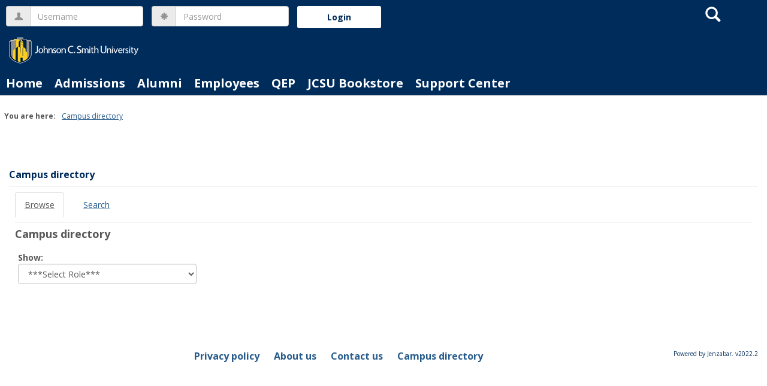

--- FILE ---
content_type: text/html; charset=utf-8
request_url: https://my.jcsu.edu/ICS/JCSU_Bookstore/?tool=CampusDirectory
body_size: 22052
content:


<!DOCTYPE html>
<html lang="en">

<head><meta http-equiv="X-UA-Compatible" content="IE=EDGE" /><meta http-equiv="Content-Type" content="text/html; charset=UTF-8" /><meta name="viewport" content="width=device-width, initial-scale=1.0, maximum-scale=5.0" /><title>
	Bookstore Policy | JCSU Bookstore | JCSU Web Portal
</title><base href="https://my.jcsu.edu/ICS/">
<script type="text/javascript">
    window.jenzabar = {};
    jenzabar.userSettings = {
        culture:    'en-US',
        language:   'en',
        dateFormat: 'm/d/yy'
    };
    window.userSettings = jenzabar.userSettings;

    jenzabar.jicsVersion = {
        text: {
	        version: '?v=' + '2022.2 Patch_2'
        }
    }
    jenzabar.siteSettings = {
        textEditorSettings: {
            customAudioMinutesLimit: 5,
            customVideoMinutesLimit: 5
        },
        text: {
            more: 'More'
        }
    };
</script>

<!-- BEGIN Html Head Elements -->
<script type="text/javascript" src="//cdnjs.cloudflare.com/ajax/libs/jquery/3.5.1/jquery.min.js"></script>
<script type="text/javascript" src="//cdnjs.cloudflare.com/ajax/libs/handlebars.js/4.7.7/handlebars.min.js"></script>
<script src="//stackpath.bootstrapcdn.com/bootstrap/3.4.1/js/bootstrap.min.js" integrity="sha384-aJ21OjlMXNL5UyIl/XNwTMqvzeRMZH2w8c5cRVpzpU8Y5bApTppSuUkhZXN0VxHd" crossorigin="anonymous"></script>
<script type="text/javascript" src="//cdnjs.cloudflare.com/ajax/libs/jqueryui/1.12.1/jquery-ui.min.js"></script>
<link rel="stylesheet" type="text/css" href="/ICS/UI/Common/Styles/jQuery/jquery-ui.custom.css" />
<link href="//fonts.googleapis.com/css?family=Open+Sans:400,600,700" rel="stylesheet" type="text/css">
<link href="//netdna.bootstrapcdn.com/font-awesome/4.1.0/css/font-awesome.min.css" rel="stylesheet" type="text/css">
<link rel="stylesheet" href="//stackpath.bootstrapcdn.com/bootstrap/3.4.1/css/bootstrap.min.css" integrity="sha384-HSMxcRTRxnN+Bdg0JdbxYKrThecOKuH5zCYotlSAcp1+c8xmyTe9GYg1l9a69psu" crossorigin="anonymous">
<script type="text/javascript" src="portlets/cus/ics/BCProxyLogin/Scripts/ProxyLogin.js"></script>
			<link type="text/css" rel="stylesheet" href="portlets/cus/ics/BCProxyLogin/Styles/ProxyLoginStyles.css" />
<script>jQuery.browser = jQuery.browser || { msie: "ActiveXObject" in window };</script>
<script type="text/javascript" src="/ICS/UI/Common/Scripts/tinymce/plugins/moxiemanager/js/moxman.loader.min.js?v=2022.2 Patch_2"></script>
<!-- END Html Head Elements -->

<link href="/ICS/UI/Common/Styles/css/site-bundle.css?v=UzorTuKquQI1fakCiLnZr90HvJN7YLCQBCMNE17qu141" rel="stylesheet"/>


<link href="/ICS/UI/CommonPortlets/CampusDirectoryPortlet/CampusDirectoryPortlet.css" type="text/css" rel="stylesheet" />

<link rel="stylesheet" type="text/css" media="print" href="/ICS/UI/Common/Styles/print.css" />


<script type="text/javascript" src="/ICS/UI/Common/Scripts/jcsfl.js"></script>
<script src="/ICS/UI/Common/Scripts/site-bundle.js?v=LKmNFP_W4d-CQtTHc28Bps7MLqb4aY337jBYsKrR0og1"></script>


<!-- BEGIN Html Head Elements After JICS JS Framework -->
<script type="text/javascript" src="/ICS/UI/Common/Scripts/LayoutManager.js?v=2022.2 Patch_2"></script>
<!-- END Html Head Elements After JICS JS Framework -->

<script type="text/javascript" src="/ICS/UI/Common/Scripts/Globalization.js.aspx?id=8659790fcae44454aaf16f2d28a1f36b"></script>
<!--[if IE]>
<style type="text/css" media="all">@import url( UI/Common/Styles/IEOnly.css );</style>
<script type="text/javascript" language="JavaScript" src="UI/Common/Scripts/IEOnly.js"></SCRIPT>
<![endif]-->
<script type="text/javascript">
    window.Portal =
    {
        url: 'https://my.jcsu.edu/ICS/',
        uid: null,
    };
</script>


<script type="text/javascript">
    $.extend(window.Portal,{
        timeout: 20,
        SessionMonitor: JCSL.JICS.get_session_monitor()
        
    });
</script>

<script type="text/javascript">
    jQuery(function () {
        jenzabar.framework.timeoutWarning.create(true);
    });
</script><link rel="stylesheet" type="text/css" href="/ICS/UI/Themes/Pacifica/style.css?v=1&u=01%2f21%2f2026+00%3a04%3a56" />
<script type="text/javascript" src="/ICS/UI/Themes/Pacifica/js/javascript.js?v=1"></script>

<style id="customCssImport_custom" type="text/css" media="all">
	@import url( /ICS/StaticPages/GetFile.aspx?target=be7884da-8f42-4016-b362-9c70b7f95a83);
</style>
<link rel="Shortcut Icon" href="favicon.ico" type="image/x-icon">
<style id="customHead_custom" type="text/css" media="all">
	@import url( /ICS/ClientConfig/HtmlContent/custom-bundle.css?v=);
</style>
</head>
<body onload="doLoad();" >
	<div id="siteWrapper" class="custom-grid">
		<form name="MAINFORM" method="post" action="/ICS/JCSU_Bookstore/?tool=CampusDirectory" id="MAINFORM" enctype="multipart/form-data" autocomplete="off">
<div class="aspNetHidden">
<input type="hidden" name="_scriptManager_HiddenField" id="_scriptManager_HiddenField" value="" />
<input type="hidden" name="__EVENTTARGET" id="__EVENTTARGET" value="" />
<input type="hidden" name="__EVENTARGUMENT" id="__EVENTARGUMENT" value="" />
<input type="hidden" name="__LASTFOCUS" id="__LASTFOCUS" value="" />
<input type="hidden" name="__VIEWSTATE" id="__VIEWSTATE" value="65YcjGNUPHaXMMcArX0SGmF2vE2Te/[base64]/rDfa9RWyifRHQXLGtpQiHRopILUMAgxFRuFQkG3l2U3djIxm6rJKheQS5eQgtBQSwDibJHlbJ//siWgtsrDz1IVbmSATpp4N3kQ3zZPNW7frRsSAhVlOGYoxoDVins5uRWeJxM89pXX45sARrNx6GUfNEqXjh69cPAOtf8qeFPXpbaItA+QOeakvu7u/4o/PywTicq1M+fCasAhPrN2rXp/IF2kEFjaNLpghDZHc0IKIhIxUwcRC9x3g43lI/QKdqCs4sjDnCj2lyMQHAAR4s99QoK4A9pBGFTu9LuUT9k4VajXxBWRcXJ/XG2cXYQNw6tbZR6eO1nRbupbetibdofXvFYHJ6eTx/SnlL/57rISeUbp6AOpnvlNezVacfYHE2RBmMBJgmd8yjv6vSeVRQudZPVt6+2T3ajMmfqQdD/VcGQR8fT88UOEmQONPcyGU4QfGrFv1x1nrEbp21V0yWNfTvngjxWsnC/2Gq13fwfieFFXwbA5EN+ax7rF5ZyVG8uzbYgfSmhuYo1/b7vdp0YqWAP6cw8x8amWl4cYEUTkBOrfod9Cd84ZDkwxnxNna/xEftHYGqG5qizefDE+Cm8AlPlOdllFow4qa46xj48abnkmcZ3yWUafeA9Btf8Y4LQRql/UrGd8VT4LCGefHG9T4DHcqa/3GRZ+LF99uB7JR7PvnG98tdzDzGQDPr0aq+PPI48ZPugXNDw3m1SWW+Lx0Drf03CMEmbU5ZIlaTMHr8GLCQjruZb55/GW7+0FTNBTOh1Nv3hNwSqAKe9O7OdlkNcDAV+NTTt7AQfO8CAOEBLQznpmYHbYvOdfq5GpcG7FvO5sx6CApZ5vWtuf6UzZoRisJTZ/0jdaEvO9L5tyalkTSgmm3eY9UmlxkymhHv34Ku9V5AJPU3VE9oYfQuX1yM7lkWOKnz0/f9xg9Dchod0VRBbADyTCyONFbgcBMlxS3K6nF8mjXNmpuXuR/Nkkix491H/HHQNnbSKP8wqVzRLBHFv/wBQ74IZ9KDtJnIw1TjGXQlXaqRHpKNcJuYxUfjGGt5Gkvtvi9oEMqEHVGnm9GVoEV+YyRRN4Zjg65JqA3TZbVdFjmZNaiE5Wf+gGtgykzqxMDtpYVD2UAK8Lf5SrrwfCP/KQs4EfIGlHTDziMjipYIt4F3P0ucspSGByPtW0vpGcXZdE4WHymdsPfGFKK5rRHj8SafnaKtHeARlanoQ/Psyz3qpGoLi/J5MjqlR+dJAlBGdhVQwPgIfDd4IkCGcN5kfPCiFhy2V+Lfv/lIOzeR68RfhM1l1LxPcWa2eQ8PdC4bsR4VvtNkmqAg75mX9MuDbNdCgHHofVIUuZwJvx/1tSGlzRzn7iqyXKn+xnIUJ1axYatd2cdhLjHzoTNNXd1GMoHtE9MNi+QuOmaGB+qr//Q+xd6RF9E3dBcwdfbC6vsZ+L0Fw/2Fl+isA1hP+dAkaSxAMCGJg8EDWba0oHuxQH2Lcb0psCDs+KoZJGXc/1pHw1OdQkdhICMRvlULFYcIV0LUVRV1wVmdfTDnEDH5rZiqo14kaj2XrC1zT6AK1wHH1IvawS6UbMmC2MqZmsrNohIto9tiGagey1IQbOgPvxXlO/7/nMK+WTBNcnJi9pgUXqpRgGir3PTZn+3E3xBeOssw7OyLUui0n3uk63LRIAeJLT+nGnJjHQcnAmxS3V4y2Z+gEC4pMS1IVDLb6NJX0xA056t4m6RGwWZ6+oVqM9/Yim3y0qbbNN2pllHlYUiggbmpEsLRN7fnlTV+iTdubHJxCvfVa1fWgrR7VOfZv65f4OxbUKI+8vAfza9DxyJEbYuz/eQA/Xxe2RhB08b1nhGegsUQgxP1WmmV/HsLmcv+s95JdpxXQ9BzzRFz7+9sKnIRDvmzIANLYAVWyF8IKMv7vjPRsbmbrbjmYt/o/vyP4bKFmbY65wFwH6coSPPw1SNQ2L7561gtLKqao0HrLUfkkeHrU3UxT2m48PXs3jrV9TC+udGNgbAXLjwl0FCZ0FOzn8/UEiRc2+fr0F0/LcSD2psmtTqvE3ON6tayLsX/VA95/zWeHzV3rOrgKaRkHTH6qouxGASnLqH4wjsz2x3Ok1qd0Rm3lf2aRW+0tD8rvlQ/E0+qIknuSmrmekFHCHBoky1THBPRzmI5/3d038Mh6jUxp3Qtdm7uWQC+P2hIpOXeizXfnSxiK5SG6ahEtRqu6x7lrTc8pnM1537qGOhiU/wf/lwauEvWF4ypOd2QHvm3qAYaO8e7kddi2hssHmUEGuv6ydvtQrDffD4Rfw6QwKMJKQwRNkxhMQYvk1YsESHhzJWsJz+Qro11/UsjUuAT42YDaTaugAyzkDzyC5wLyC089GG4WSeAbqUZtqcH5Bbt9yr5dVapmRolm1nL0pA9BbkyGgClA4HiaEYXkVWxRA++vAwDpJEr1nSAFHtEUNED03jsBmhUvKN0tYMUcyBKVwmF/kC0YAFaw+9T7TBP3OKAOXZZbRXzG3BGFaQK7DeOR/vNqP+lxi6NPQl1uaIZMUEeUH6bUaK6nA1mjryJ1YoAHXR3BBBalOWs61degdpIwqv48rHPy4uuU5UMhcL2HOb0sWSL27aLMeewnXIV3lrnRPAP+3ZPQoI1bTkYtSiQaHF4vNo0fJ8GPJu4rzEx6x8uj8lWiGzVfj/SAelzLK/7dB2ON4mY3LEu6pJzFnhsPGtHA/s6hWFqK4+TvQn0lr8NquGgpaZDRQgg6KJ2ZU8X0iyA1bT+6YzU4O76MxjB8eK+KTtysRiiwaMUq6sNGsrXQcrJ6ql2VdQjISXEuZMvfBWNGC7saGfokqb1X5sLCvM7dni/NUigpm9s6rI0F67//OTRji/mnDd7uGNbuCHe5lKOniAtg3lOUW6hJBeWB/JIX4RgZZJwrcE3Zm74DFIJkDGwWCfkZP7DAJfLhv8ZjC4drild0eWfpfU0eBuSYyliMy0kki4RBEAtnn6zjF3hn5nkwGGzcO6t/6rIh7N9rXWdD3Avl/kweWmLLx9lfXUQ+nRw8ahsSHiH4eQCuZ5wRit7MJWglyW3u4q552qsic/Rlm45p8dXE/giRfjxJ9/nDMuBMtajRrBdrmJvpA4AP/uD1j18P5dNNoLb9FOXOPbaSHy/7YZGh/WJ+XXWFqpM0wRAMcwTP1YymiaiM0e+/VHi5XFF8Ox0t+E558E8IHI9IQMB/SbQot4p1su/pO/Cw8wSaDl/WNpMzJBNdkIp3PXvr5orFQTMWbKDKepOMfCkR7AmLzJS7vCs9H/TaIqXy4SivOGadDLW2F9hN6Ka32SpuWsenjQbvFI7FexsYnC55yOb7TZ5hnO+7vvOdlcTXbm1jsXa+pvUa+mz6ocVsfZ5LuDUHtnHAg+VTIav+T6k6ab+fVXLTjncxOruxcdI5oNtGEWBK2J7j5/nVmtgkzrr3iI9s2iUzzZZTfY4iSDium1ChfgmWukBwd3882nHnHZqHtHBgBi20dtDYMiMT3bAD0xdeS/JkFi9OLdad2Bmeg/D54VnWNLsm0owLKnTLUa9T3PRkYQFIQRlWLFrDMlC7KzjMtvnZurvrT/YY+TpDUJLs/8LrcibJGEDCG8+6a5RxTYzzW9H1mQYH4HeU+nqZ6EPg0nqBObb0mnYMck8Uujg8y9mEiXJmb6nIQ8xYWtpG8F51u+Se66DW2sxRE8SMxoyRVnIorGSrL8NThVIwz+bU3hER5FxPehHQbSjH4" />
</div>

<script type="text/javascript">
//<![CDATA[
var theForm = document.forms['MAINFORM'];
if (!theForm) {
    theForm = document.MAINFORM;
}
function __doPostBack(eventTarget, eventArgument) {
    if (!theForm.onsubmit || (theForm.onsubmit() != false)) {
        theForm.__EVENTTARGET.value = eventTarget;
        theForm.__EVENTARGUMENT.value = eventArgument;
        theForm.submit();
    }
}
//]]>
</script>


<script src="/ICS/WebResource.axd?d=pynGkmcFUV13He1Qd6_TZOeAJGnmDFEb11Mb1x_6VTFtB61C9o6l7k27UGhzZrpnOgAjPBGt2VUFgWi3oaCbMQ2&amp;t=638901392248157332" type="text/javascript"></script>


<script type="text/javascript">
//<![CDATA[
(function( pi, $) {pi.PageID = '';pi.DisplayName = '';pi.PageURL = '';pi.IsCustomizing ='';pi.IsShowingPortlet = '';}(window.PageInfo = window.PageInfo || {}, PageInfo));try {window.PageInfo.PageID = '85bb744c-cff1-4c98-8393-c4a4db6f4e7b';window.PageInfo.DisplayName = 'Bookstore Policy';window.PageInfo.PageURL = '/ICS/JCSU_Bookstore/Bookstore_Policy.jnz';window.PageInfo.IsCustomizing ='False';window.PageInfo.IsShowingPortlet = 'False';window.PageInfo.IsReadOnly = 'False';}catch(ex){ console.error(ex);}//]]>
</script>

<script src="/ICS/ScriptResource.axd?d=x6wALODbMJK5e0eRC_p1LclX8UzJCXw9xEKv4jyNGisxi0t3DXIsiLpqrPXLBXL6x4u-pRVKKvgDkggbKdrFapo9fN8kXNxUxRdGfVRUdnqR9ndvb7KLEjKJjJc7f7GR0&amp;t=245582f9" type="text/javascript"></script>
<script src="/ICS/ScriptResource.axd?d=P5lTttoqSeZXoYRLQMIScL4De09D-Axc9usVYYckqhA0SmlRez6x67BzDxOi-gSTPZl5FtqBM4jkun2oeXBLqY6rF_Yh9yNIcYXsV9oy-BVwdzKulnOScNMkRSTHFTOF0&amp;t=245582f9" type="text/javascript"></script>
<div class="aspNetHidden">

	<input type="hidden" name="__VIEWSTATEGENERATOR" id="__VIEWSTATEGENERATOR" value="38ABEAAB" />
</div>
			<script type="text/javascript">
//<![CDATA[
Sys.WebForms.PageRequestManager._initialize('_scriptManager', 'MAINFORM', [], [], [], 90, '');
//]]>
</script>

			<input name="___BrowserRefresh" type="hidden" id="___BrowserRefresh" value="f7b98d49-e37c-48d8-9bba-f7fbd52e78be" />
			
			<header>
				<a href="#content" class="skip-navigation sr-only-focusable">Skip to content</a>
				

<div class="site-header-container">
	<div class="mobile-fixed-container desktop-hide"></div>
	<div id="sitemasthead">
		
			<button id="main-nav-btn" class="btn btn-no-bg-hover-color-content-one glyphicons glyphicons-menu-hamburger main-nav-btn" type="button" data-toggle="collapse" data-target="#hamburger-menu-section" aria-expanded="false" aria-controls="hamburger-menu-section"><span class="sr-only">main navigation</span></button>
			
<div id="welcomeBackBar" class="main-nav-submenu-container">
	<div id="siteNavBar_welcomeBackBarLoggedOut_welcomeBackBarLoggedOut">
		<button id="siteNavBar_welcomeBackBarLoggedOut_loginToggle" class="btn login-btn" type="button" data-toggle="collapse" data-target="#user-login-section" aria-expanded="false" aria-controls="user-login-section"><span>Login</span></button>
		<div id="user-login-section" aria-label="Login" class="collapse user-login form-inline">
			<div class="input-group init-user-username-section">
				<span class="input-group-addon glyphicons glyphicons-user"></span>
				<label id="siteNavBar_welcomeBackBarLoggedOut_UserNameLabel" for="userName" class="sr-only">Username</label>
				<input type="text" name="userName" id="userName" placeholder="Username" class="form-control user-name" value="" />
			</div>
			<div class="input-group init-user-password-section">
				<span class="input-group-addon glyphicons glyphicons-asterisk"></span>
				<label id="siteNavBar_welcomeBackBarLoggedOut_PasswordLabel" for="password" class="sr-only">Password</label>
				<input type="password" name="password" id="password" placeholder="Password" class="form-control user-password" autocomplete="off" />
			</div>
			<input type="submit" name="siteNavBar$welcomeBackBarLoggedOut$ButtonLogin" value="Login" id="siteNavBar_welcomeBackBarLoggedOut_ButtonLogin" class="btn btn-sm btn-block btn-primary init-user-login-btn" />
			
			<div id="siteNavBar_welcomeBackBarLoggedOut_JicsSimpleLogin" class="js-simple-login">
				
			</div>
			
			
		</div>
	</div>
</div>
<iframe id="siteNavBar_welcomeBackBarLoggedOut_AutoLoginFrame" style="display:none" width="1" height="1"></iframe>

<script type="text/javascript">
    jQuery(document).ready(function ($) {
	    if (searchBox !== null && searchBox !== undefined) {
		    searchBox.searchPanel = 'siteNavBar_searchBox_searchPanel';
		    searchBox.textBox = 'siteNavBar_searchBox_tbSearch';
		    searchBox.button = 'siteNavBar_searchBox_lbSearch';
		    searchBox.userId = "b0b00000-c542-4d2a-86e6-55ebbbcd85da";
		    searchBox.autoCompleteSelect = function(event, ui) {
			    $("#" + searchBox.textBox).val(ui.item.value);
			    __doPostBack('siteNavBar$searchBox$lbSearch','');
		    };
		    searchBox.initAutoComplete();
		    $('#siteNavBar_searchBox_lbSearch').keypress(function(e) {
			    var key = e.which;
			    if (key === 32 || key === 13) {
				    if (searchBox.searchClick()) {
					    window.location.href = this.href;
				    }
				    return false;
			    }
		    });

		    // Hack needed to comply with A11y
		    $('#siteNavBar_searchBox_searchPanel').removeAttr('onkeypress');
		    $('#siteNavBar_searchBox_tbSearch').keypress(function (e) {
			    return WebForm_FireDefaultButton(e, searchBox.button);
		    });
	    }
    });
 </script>

<span role="search">
	<button id="siteNavBar_searchBox_SearchButton" class="btn btn-no-bg-hover-color-content-one glyphicons glyphicons-search search-btn" type="button" data-toggle="collapse" data-target="#search-section" aria-expanded="false" aria-controls="search-section">
		<span class="sr-only">
			Search
		</span>
	</button>
</span>

<div id="searchAutoCompleteResults" class="searchAutoComplete"> </div>

<div id="siteNavBar_searchBox_searchPanel" class="search-panel" onkeypress="javascript:return WebForm_FireDefaultButton(event, &#39;siteNavBar_searchBox_lbSearch&#39;)">
	
    <div id="siteNavBar_searchBox_divSideBarContainer">
        <div id="search-section" aria-label="Search" class="search-section collapse popover fade bottom">
            <div class="arrow" style="left: 90%;"></div>
            <div class="popover-content form-wrapper">
                <div class="form-group"> 
                    <label for="siteNavBar_searchBox_tbSearch" id="siteNavBar_searchBox_lblForSearch" class="sr-only">Search</label>
                    <input name="siteNavBar$searchBox$tbSearch" type="text" id="siteNavBar_searchBox_tbSearch" class="search-input global-search-input form-control" placeholder="Search..." onfocus="return searchBox.cleardefault();" onblur="return searchBox.restoredefault();" />
               </div>
                <a onclick="return searchBox.validate();" id="siteNavBar_searchBox_lbSearch" class="btn btn-sm btn-block btn-primary init-search-btn" role="button" href="javascript:__doPostBack(&#39;siteNavBar$searchBox$lbSearch&#39;,&#39;&#39;)">Search</a>
            </div>
        </div>
    </div>

</div><h1 id="logo-heading">
<a class="site-logo-link" href=".">
	<img class="site-logo" src="/ICS/icsfs/JCSU-White-Logo-3.png?target=f13e4285-4358-4898-8f05-25f49cb5a762" alt="3"/>
</a>
</h1>
<script>
	$(function () {
		$('#top-nav-bar').attr("aria-label", "Site tabs");
	});
</script>
<nav id="top-nav-bar" class="top-nav-bar navbar navbar-default navbar-fixed-top">
	<div class="nav-container">
		<div id="header-tabs" class="link-scroll vertical-menu super-menu">
			<div class="collapse h-menu" id="hamburger-menu-section">
				
						<ul id="main-nav" class="nav navbar-nav no-margin">
					
						<li class="tabs tab_Home firstTab">
							<a href="/ICS/">
								Home
							</a>
						</li>
					
						<li class="tabs tab_Admissions">
							<a href="/ICS/Admissions/">
								Admissions
							</a>
						</li>
					
						<li class="tabs tab_Alumni">
							<a href="/ICS/Alumni/">
								Alumni
							</a>
						</li>
					
						<li class="tabs tab_Employees">
							<a href="/ICS/Employees/">
								Employees
							</a>
						</li>
					
						<li class="tabs tab_QEP">
							<a href="/ICS/QEP/">
								QEP
							</a>
						</li>
					
						<li class="tabs tab_JCSU_Bookstore selected">
							<a href="/ICS/JCSU_Bookstore/">
								JCSU Bookstore
							</a>
						</li>
					
						<li class="tabs tab_Support_Center lastTab">
							<a href="/ICS/Support_Center/">
								Support Center
							</a>
						</li>
					
						</ul>
					
			</div>
		</div>
	</div>
</nav>

	</div>
</div>

			</header>
			
<div id="mainCrumbs" class="main-crumbs" role="navigation" aria-label="Site breadcrumb">
	<span class="breadcrumbs-title text-bold">You are here:</span>
	<span class="crumbs">
		<ul id="youAreHere" class="breadcrumbs-container">
			 <li><a href="./JCSU_Bookstore/?tool=CampusDirectory">Campus directory</a></li> 
			
		</ul>
	</span>
</div>

			
			
			<div id="mainLayout" class="main-layout">
				<div class="container-fluid">
					<div class="row">
						
									
									
									
						<div id="portlets" role="main" class="col-md-12 mobile-padding-horizontal-none">
							
							<div id="PageBar_pageTitle" class="page-title page-title-bar">
    <h2 class="sr-only">Campus directory tools</h2>
</div>
<div id="PageBar_pageTitleButtons" class="page-title-btn">
    
    
    
    
</div>


							
							<span id="content" tabindex="-1"></span>
							<div id="portlet-grid" class="portlet-grid one_column"><div class="row"><div class="portlet-column col-md-12 mobile-padding-horizontal-none" ><div class="portlet" style="z-index:0;"><div class="portlet-header-bar"><h3>Campus directory</h3></div><div class="portlet-padding CampusDirectory">

<ul class="nav nav-tabs">
    <li class="nav active">
        <a id="CP_V_BrowseLink" aria-label="Browse link Selected" href="/ICS/JCSU_Bookstore/?tool=CampusDirectory&amp;screen=Main+View&amp;screenType=next">Browse</a>
    </li>
    <li class="nav">
        <a id="CP_V_SearchLink" aria-label="Search link Selected" href="/ICS/JCSU_Bookstore/?tool=CampusDirectory&amp;screen=Search&amp;screenType=next">Search</a>
    </li>
    
    
</ul>

<div class="pSection form-wrapper">
    <h4>Campus directory</h4>
    

    
        <div class="row default-grid">
            <div class=" col-sm-4 col-md-3">
                <span class="form-label">Show:</span><label for="CP_V_ddlRole" class="sr-only">Select role </label><select name="CP$V$ddlRole" onchange="javascript:setTimeout(&#39;__doPostBack(\&#39;CP$V$ddlRole\&#39;,\&#39;\&#39;)&#39;, 0)" id="CP_V_ddlRole" class="form-control">
	<option selected="selected" value="">***Select Role***</option>
	<option value="16c785fd-ca4c-49c4-add4-4a6d17b866d9">Faculty</option>
	<option value="a86299e8-db20-436c-a8db-7d1e6b9322f0">Staff</option>

</select>
            </div>
        </div>
        <div class="row">
            <div class="letterNavigator"></div>
        </div>
        <div class="row default-grid">
            <div class="col-sm-4 col-md-3">
                
            </div>

        </div>

    
</div>
</div></div>
</div></div></div>
							<div class="portletsFoot containerFoot"></div>
						</div>
					</div>
				</div>
			</div>
			<div class="container-fluid footer-wrapper primary">
				<div class="row no-margin-r no-margin-l">
					<div class="col-md-12"><footer><div id="foot" class="footer-links"><a target="_blank" href="/ICS/ClientConfig/HtmlContent/Privacy.html" >Privacy policy</a><a target="_blank" href="/ICS/ClientConfig/HtmlContent/AboutUs.html" >About us</a><a target="_blank" href="/ICS/ClientConfig/HtmlContent/ContactUs.html" >Contact us</a><a href="/ICS/JCSU_Bookstore/?tool=CampusDirectory"  accesskey="">Campus directory</a><span id="copyright">  Powered by Jenzabar. v2022.2</span></div></footer></div>
				</div>
			</div>
			
		

<script type="text/javascript">
//<![CDATA[
window.PageInfo.IsCustomizing ='True';(function() {var fn = function() {$get("_scriptManager_HiddenField").value = '';Sys.Application.remove_init(fn);};Sys.Application.add_init(fn);})();//]]>
</script>
</form>
	</div>
<script type="text/javascript">
	$(function() {
		$("#youAreHere a:last").attr("aria-current", "page");

		jenzabar.framework.accessibleSidebarMenu.init();
		jenzabar.framework.accessibleSearchMenu.init();
		jenzabar.framework.accessibleLoginMenu.init();
		jenzabar.framework.accessibleHamburgerMenu.init();
	});
</script>
</body>
</html>
